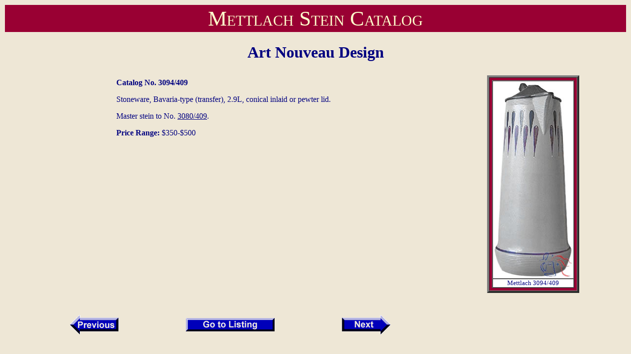

--- FILE ---
content_type: text/html
request_url: https://www.beerstein.net/item.asp?ItemNum=vbm-3094-0409
body_size: 1223
content:


<html>

<head>
<title>
Art Nouveau Design, Mettlach 3094/409 | Mettlach Stein Catalog | The Beer Stein Library
</title>
<link rel="Stylesheet" type="text/css" href="/css/style.css" />
</head>

<body BGCOLOR="EEE7D6" TEXT="000080" LINK="#000080" ALINK="#000080" VLINK="#000080">



<table CELLPADDING="3" BORDER="0" width="100%">
	<tr>
		<td ALIGN="center" BGCOLOR="#990033">

			
			<DIV CLASS="manufacturerheader">
				<a HREF=/catalog.asp?id=4 STYLE="text-decoration: none; color:inherit">
					Mettlach Stein Catalog
				</a>

			</DIV>
			

		</td>
	</tr>
</table>


<center>
<h1>Art Nouveau Design</h1>
</center>



<table width="100%" border=0>
	<tr>
		<td>

			<table border=0 align="center" width="100%">
				<tr>
					<td VALIGN="top" align="center">
						<table align="center" border=0>
							<tr>
								<td align="left" colspan="3">
									<table>
										<tr>
											<td>
											
												<p><b>Catalog No. 3094/409</b>
											
												<p>Stoneware, Bavaria-type (transfer), 2.9L, conical inlaid or pewter lid.

												<p>Master stein to No. <A HREF="item.asp?ItemNum=vbm-3080-0409">3080/409</A>.
												<p><B>Price Range:</B> $350-$500
											</td>
										</tr>
									</table>
								</td>

							</tr>
				
							<tr>
								<td valign="top" align="left">

									<table>
										<tr>
											<td valign="top" align="left">
												
													&nbsp;
												
											</td>
											<td valign="top" align="left">
												
													&nbsp;
												
											</td>
											<td valign="top" align="left">
												
													&nbsp;
												
											</td>
										</tr>
									</table>


								</td>
							</tr>


							<tr>
								<td valign="top" align="left">

									<table>
										<tr>
											<td valign="top" align="left">
												
													&nbsp;
												
											</td>
											<td valign="top" align="left">
												
													&nbsp;
												
											</td>
											<td valign="top" align="left">
												
													&nbsp;
												
											</td>
										</tr>
									</table>


								</td>
							</tr>

						</table>
					</td>
					<td valign="top" align="center">

						<table BORDER="4" CELLPADDING="5" CELLSPACING="0" BGCOLOR="#990033"><tr><td><table BORDER="1" CELLPADDING="0" CELLSPACING="0" BGCOLOR="#FFFFFF"><tr><td><img SRC="/images/Mettlach/vbm-3094-0409.jpg" alt="Mettlach 3094/409"></td></tr><tr><td BGCOLOR="#FFFFFF" ALIGN="center"><font size="-1">Mettlach 3094/409</font></td></tr></table></td></tr></table>

					</td>
				</tr>
			</table>
		</td>
	</tr>
</table>


<br>&nbsp;<br>



<table>
	<tr>
		<td WIDTH="40%" ALIGN="center">

			
			<!--PREV -->
				<a HREF="item.asp?ItemNum=vbm-3093">
					<img SRC="/images/prvarw.gif" BORDER="0" WIDTH="100" HEIGHT="39" ALT="Previous"><br>
				</a>
			


		</td>
		<td ALIGN="center">

			<a HREF=/catalog.asp?id=4>
				<img SRC="/images/golist.gif" BORDER="0" WIDTH="180" HEIGHT="27" ALT="Go to Listing"><br>
			</a>

		</td>
		<td WIDTH="40%" ALIGN="center">

			
			<!--NEXT-->
				<a HREF="item.asp?ItemNum=vbm-3094-0421">
					<img SRC="/images/nxtarw.gif" BORDER="0" WIDTH="100" HEIGHT="39" ALT="Next"><br>
				</a>
			

		</td>
	</tr>
</table>

<br>&nbsp;<br>

<center>

	<P><FONT COLOR='#990033'>Copyright &copy; 2000-2026 <a href="/" style="text-decoration:none; color:inherit;" >Beer Stein Library</a> � All rights reserved.</FONT></P>
</center>
<br>&nbsp;<p>

<script defer src="https://static.cloudflareinsights.com/beacon.min.js/vcd15cbe7772f49c399c6a5babf22c1241717689176015" integrity="sha512-ZpsOmlRQV6y907TI0dKBHq9Md29nnaEIPlkf84rnaERnq6zvWvPUqr2ft8M1aS28oN72PdrCzSjY4U6VaAw1EQ==" data-cf-beacon='{"version":"2024.11.0","token":"af4ffee4ec274208a55f1334f7415ace","r":1,"server_timing":{"name":{"cfCacheStatus":true,"cfEdge":true,"cfExtPri":true,"cfL4":true,"cfOrigin":true,"cfSpeedBrain":true},"location_startswith":null}}' crossorigin="anonymous"></script>
</body>
</html>



--- FILE ---
content_type: text/css
request_url: https://www.beerstein.net/css/style.css
body_size: -57
content:
.cataloglink , .cataloglink:link, .cataloglink:visited, .cataloglink:active
{
	text-decoration : none;
}

.cataloglink:hover
{
	text-decoration : underline;
}

.manufacturerheader
{
	font-variant:small-caps;
	font-size:32pt;
	color:#FFFFCC
}

.manufacturersubheader
{
	font-variant:small-caps;
	font-size:24pt;
	color: #FFFFCC;
}

.h1manufacturersubheader {
	font-size: 24pt;
	font-variant: small-caps;
	margin-top: 0;
	margin-bottom: 0;
	font-weight: normal
}
.h1manufacturerheader {
	font-size: 32pt;
	font-variant: small-caps;
	margin-top: 0;
	margin-bottom: 0;
	font-weight: normal
}